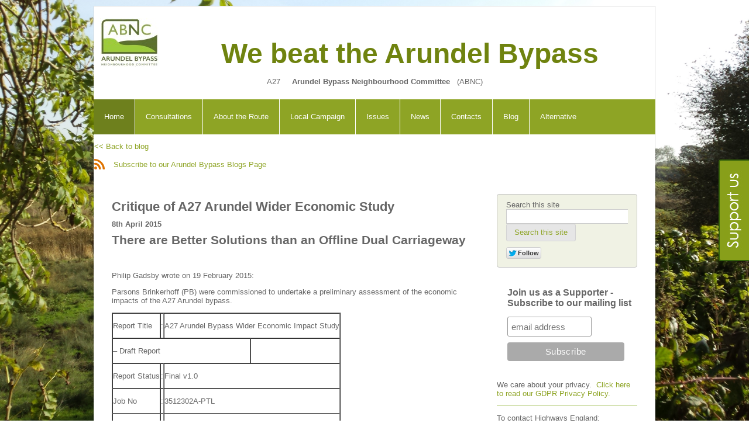

--- FILE ---
content_type: text/html; charset=utf-8
request_url: https://www.arundelbypass.co.uk/critique-of-a27-arundel-wider-economic-study
body_size: 9759
content:
<!doctype html>
<html itemscope itemtype="http://schema.org/Article"  lang="en">
	<head><link href="/_app_/resources/stylesheets/bwcms/common.css" rel="stylesheet" />
		
		<title>Critique of A27 Arundel Wider Economic Study</title>
		
		
		
		<link href="//maxcdn.bootstrapcdn.com/font-awesome/4.1.0/css/font-awesome.min.css" rel="stylesheet">
		
		<link href="/_app_/resources/stylesheets/www.arundelbypass.co.uk/abnc/mainb.css" rel="stylesheet" />
		<link href="/_app_/resources/stylesheets/www.arundelbypass.co.uk/abnc/plugins.css" rel="stylesheet" />
		<link href="/_app_/resources/stylesheets/www.arundelbypass.co.uk/abnc/ecom.css" rel="stylesheet" />

		<link rel="shortcut icon" href="/stylesheets/www.arundelbypass.co.uk/abnc/favicon.ico" type="image/x-icon">
		<link rel="icon" href="/stylesheets/www.arundelbypass.co.uk/abnc/favicon.ico" type="image/x-icon">

		<link rel="alternate" type="application/rss+xml" title="Arundel Bypass Blog Feed" href="/feed" />

    
    
    
    
    

    
    
    
    
    <meta itemprop="name" content="Blog Post" />
    <meta itemprop="description" content="Posts on the Arundel A27, the Sussex A27, and impacts of the various Arundel bypass or other improvement options" />

    <!-- images need to be atleast 600 x 600, recommended 1200 x 1200 -->
    
    <link rel="image_src" href="https://www.arundelbypass.co.uk/_app_/resources/images/www.arundelbypass.co.uk/main/template-images/social-image.jpg" />
    <meta itemprop="image" content="https://www.arundelbypass.co.uk/_app_/resources/images/www.arundelbypass.co.uk/main/template-images/social-image.jpg" />
    

		
		
	
										<!-- Google Tag Manager -->
											<script>
												(function(w,d,s,l,i){
													w[l]=w[l]||[];
													w[l].push({
														'gtm.start': new Date().getTime(),
														event:'gtm.js'
													});
													var f=d.getElementsByTagName(s)[0],j=d.createElement(s),dl=l!='dataLayer'?'&l='+l:'';
													j.async=true;
													j.src='https://www.googletagmanager.com/gtm.js?id='+i+dl;f.parentNode.insertBefore(j,f);
												})(window,document,'script','dataLayer','GTM-TZ6D7ZP');
											</script>
										<!-- End Google Tag Manager -->
									
								<link href="/_sys_/lib/resources/stylesheets/jquery_ui/cms.css" rel="stylesheet" />
								
								
								
								
								
								
								<meta charset="utf-8" />
<meta name="description" content="There are Better Solutions than an Offline Dual Carriageway Philip Gadsby wrote on 19 February 2015: Parsons Brinkerhoff (PB) were commissioned to undertake a preliminary assessmen"/>
<meta name="keywords" content="Sussex A27, A27 Sussex, Arundel Bypass, Environment, A27 improvements, South Downs National Park, A27"/>
<meta name="viewport" content="width=device-width, initial-scale=1, maximum-scale=1">
<meta name="twitter:card" content="summary" />
<meta name="twitter:site" content="@barkweb" />
<meta name="twitter:title" content="Blog Post" />
<meta name="twitter:description" content="Posts on the Arundel A27, the Sussex A27, and impacts of the various Arundel bypass or other improvement options" />
<meta name="twitter:url" content="https://www.arundelbypass.co.uk/critique-of-a27-arundel-wider-economic-study" />
<meta property="og:type" content="article" />
<meta property="og:title" content="Blog Post" />
<meta property="og:url" content="https://www.arundelbypass.co.uk/critique-of-a27-arundel-wider-economic-study" />
<meta property="og:description" content="Posts on the Arundel A27, the Sussex A27, and impacts of the various Arundel bypass or other improvement options" />
<meta property="og:image" content="https://www.arundelbypass.co.uk/_app_/resources/images/www.arundelbypass.co.uk/main/template-images/social-image.jpg" />
<meta name="twitter:image:src" content="https://www.arundelbypass.co.uk/_app_/resources/images/www.arundelbypass.co.uk/main/template-images/social-image.jpg" />
<meta name="twitter:card" content="summary" />
<meta name="twitter:title" content="Critique of A27 Arundel Wider Economic Study" />
<meta name="twitter:description" content="There are Better Solutions than an Offline Dual Carriageway Philip Gadsby wrote on 19 February 2015: Parsons Brinkerhoff (PB) were commissioned to undertake a preliminary assessmen" />
<meta name="twitter:url" content="http://www.arundelbypass.co.uk/critique-of-a27-arundel-wider-economic-study" />
<meta property="og:type" content="article" />
<meta property="og:title" content="Critique of A27 Arundel Wider Economic Study" />
<meta property="og:url" content="http://www.arundelbypass.co.uk/critique-of-a27-arundel-wider-economic-study" />
<meta property="og:description" content="There are Better Solutions than an Offline Dual Carriageway Philip Gadsby wrote on 19 February 2015: Parsons Brinkerhoff (PB) were commissioned to undertake a preliminary assessmen" />
<script type="text/javascript" src="https://fast.fonts.net/jsapi/faf9343f-1f8d-42a0-b575-8c2e92fbe68c.js"></script><script src="/_sys_/lib/resources/scripts/jquery/jquery.js" type="text/javascript" data-reload="false"></script><script src="/_app_/resources/stylesheets/www.arundelbypass.co.uk/abnc/script.js" type="text/javascript"></script><script src="/_sys_/lib/resources/scripts/jquery/jquery.js" data-reload="false"></script><script src="/_sys_/lib/resources/scripts/jquery_ui/jquery_ui.js"></script><script src="/_sys_/lib/resources/scripts/jquery/echo.js"></script><script src="/_sys_/lib/resources/scripts/shims/classlist.js"></script><script src="/_sys_/lib/resources/scripts/shims/autoresize.js"></script><script src="/_sys_/lib/resources/scripts/modernizr/modernizr.js" data-reload="false"></script><script src="/_sys_/lib/resources/scripts/jquery_ui/jquery_ui.js" data-reload="false"></script><script type="text/javascript" src="//s7.addthis.com/js/300/addthis_widget.js#pubid=ra-54ec46b159bdae03" async="async"></script></head>
	<body class="page-layout- logged-out  "><div class="ui-layout-west"></div><div class="ui-layout-center">

		<div class="application">

			<div class="wrapper">
				<div class="header">
					<div class="logo full_width" data-plugin-container="logo"><ul class="connected_sortable bwcms_plugin_list"><li class="Code_Plugin bwcms_plugin " data-join-id="216123" data-plugin-id="52450" data-plugin-class-id="20" data-plugin-name="Mailchimp" data-awaiting-approval="0"><div class="bwcms_plugin_container">

	<script id="mcjs">!function(c,h,i,m,p){m=c.createElement(h),p=c.getElementsByTagName(h)[0],m.async=1,m.src=i,p.parentNode.insertBefore(m,p)}(document,"script","https://chimpstatic.com/mcjs-connected/js/users/272756bcc83a8b912e76f0e2b/89801c77640a7b5ebbf1b75a7.js");</script></div></li><li class="HTML_Plugin bwcms_plugin " data-join-id="149272" data-plugin-id="37111" data-plugin-class-id="109" data-plugin-name="Header Title" data-awaiting-approval="0"><div class="bwcms_plugin_container"><h1 class="title" style="overflow: hidden;">&nbsp;&nbsp;<img alt="Arundel Bypass Neighbourhood Committee" src="/_app_/resources/images/www.arundelbypass.co.uk/main/template-images/ABNC logo for website small.jpg" style="float: left;" title="Arundel Bypass Neighbourhood Committee" /><br />
<span style="font-size: 12.96px; line-height: 15.552px;">&nbsp; &nbsp; &nbsp;</span><span style="font-size:48px;">We beat the Arundel Bypass</span></h1>

<p style="text-align: center;">A27&nbsp; &nbsp; &nbsp;<strong>Arundel Bypass Neighbourhood Committee</strong>&nbsp; &nbsp;(ABNC)</p>
</div></li><li class="Background_Image_Plugin bwcms_plugin " data-join-id="149289" data-plugin-id="37125" data-plugin-class-id="132" data-plugin-name="Background image" data-awaiting-approval="0"><div class="bwcms_plugin_container">

	<script>
		$(function() {
			$('body, html').each(function() {
				$(this).addClass('background-image-plugin mobile-background-image');
				$(this).attr('data-echo-background', '/_app_/resources/images/www.arundelbypass.co.uk/main/template-images/20150616_131701-smaller.jpg');
			});
		});
	</script>

<style>
	body, html {
					background:   no-repeat center center fixed ;
		    -webkit-background-size: cover ;
		    -moz-background-size: cover ;
		    -o-background-size: cover ;
		    background-size: cover ;
			}

	</style>
</div></li></ul></div>
					<div class="clear"></div>
				</div>
				<div id="navigation_toggle">Menu</div>
				<div class="menu">
					<div class="menu_container">
						<div id="title">&lt; Menu</div>
						<div data-plugin-container="menu"><ul class="connected_sortable bwcms_plugin_list"><li class="Menu_Plugin bwcms_plugin " data-join-id="149273" data-plugin-id="37112" data-plugin-class-id="16" data-plugin-name="Menu" data-awaiting-approval="0"><div class="bwcms_plugin_container">
<ul>
	<li class=" menu-home-li"><a href="/" target="_self" class=" menu-home">Home</a></li><li class=" menu-consultations-li"><a href="/consultation-2022" target="_self" class=" menu-consultations">Consultations</a></li><li class=" menu-about_the_route-li"><a href="/about-the-route" target="_self" class=" menu-about_the_route">About the Route</a></li><li class=" menu-local_campaign-li"><a href="/save-binsted" target="_self" class=" menu-local_campaign">Local Campaign</a></li><li class=" menu-issues-li"><a href="/big-debate" target="_self" class=" menu-issues">Issues</a></li><li class=" menu-news-li"><a href="/inthemedia" target="_self" class=" menu-news">News</a></li><li class=" menu-contacts-li"><a href="/contacts" target="_self" class=" menu-contacts">Contacts</a></li><li class=" menu-blog-li"><a href="/blog" target="_self" class=" menu-blog">Blog</a></li><li class=" menu-alternative-li"><a href="/what-next" target="_self" class=" menu-alternative">Alternative</a></li></ul>
</div></li></ul></div>
					</div>
					<div class="clear"></div>
				</div>

				<div class="banner">
					<div class="full_width" data-plugin-container="banner"><ul class="connected_sortable bwcms_plugin_list"><li class="HTML_Plugin bwcms_plugin " data-join-id="151122" data-plugin-id="37765" data-plugin-class-id="109" data-plugin-name="Back to blog" data-awaiting-approval="0"><div class="bwcms_plugin_container"><p><a href="/blog">&lt;&lt; Back to blog</a></p>

<p><a href="/feed" target="_blank"><span class="custom-fa-icon fa fa-rss">&nbsp;</span>Subscribe to our Arundel Bypass Blogs Page</a></p>
</div></li></ul></div>
				</div>

				<div class="main">

					<div class="section">
						<div class="full_width" data-plugin-container="fullwidth"><ul class="connected_sortable bwcms_plugin_list"></ul></div>
					</div>

					<div class="section">
						<div class="columns two_thirds"><div data-plugin-container="twothirdsleft"><ul class="connected_sortable bwcms_plugin_list"><li class="Post_Title_Plugin bwcms_plugin " data-join-id="149275" data-plugin-id="37120" data-plugin-class-id="89" data-plugin-name="Blog Title" data-awaiting-approval="0"><div class="bwcms_plugin_container">













<meta itemprop="name" content="Critique of A27 Arundel Wider Economic Study" />
<meta itemprop="description" content="There are Better Solutions than an Offline Dual Carriageway Philip Gadsby wrote on 19 February 2015: Parsons Brinkerhoff (PB) were commissioned to undertake a preliminary assessmen" />

		

<h2>Critique of A27 Arundel Wider Economic Study</h2><style>
	.edit_post_onpage {
		margin-left: 20px;
	}
</style>
</div></li><li class="Post_Date_Plugin bwcms_plugin " data-join-id="149276" data-plugin-id="37121" data-plugin-class-id="91" data-plugin-name="Post Date" data-awaiting-approval="0"><div class="bwcms_plugin_container"><span class="post_date_date">8th April 2015</span>
<span class="post_date_extra_text"></span></div></li><li class="Post_Text_Plugin bwcms_plugin " data-join-id="149277" data-plugin-id="37122" data-plugin-class-id="90" data-plugin-name="Post Text" data-awaiting-approval="0"><div class="bwcms_plugin_container"><div class="post-text-wrapper">
	<h3>There are Better Solutions than an Offline Dual Carriageway</h3>

<p>&nbsp;</p>

<p>Philip Gadsby wrote on 19 February 2015:</p>

<p>Parsons Brinkerhoff (PB) were commissioned to undertake a preliminary assessment of the economic impacts of the A27 Arundel bypass.&nbsp;</p>

<table border="1" cellpadding="0" cellspacing="0">
	<tbody>
		<tr>
			<td>
			<p>Report Title</p>
			</td>
			<td>
			<p>:</p>
			</td>
			<td colspan="2">
			<p>A27 Arundel Bypass Wider Economic Impact Study</p>
			</td>
		</tr>
		<tr>
			<td colspan="3">
			<p>&ndash; Draft Report</p>
			</td>
			<td>
			<p>&nbsp;</p>
			</td>
		</tr>
		<tr>
			<td>
			<p>Report Status</p>
			</td>
			<td>
			<p>:</p>
			</td>
			<td colspan="2">
			<p>Final v1.0</p>
			</td>
		</tr>
		<tr>
			<td>
			<p>Job No</p>
			</td>
			<td>
			<p>:</p>
			</td>
			<td colspan="2">
			<p>3512302A-PTL</p>
			</td>
		</tr>
		<tr>
			<td>
			<p>Date</p>
			</td>
			<td>
			<p>:</p>
			</td>
			<td colspan="2">
			<p>March 2013</p>
			</td>
		</tr>
		<tr>
			<td>
			<p>Prepared by</p>
			</td>
			<td>
			<p>:</p>
			</td>
			<td colspan="2">
			<p>Eleanor Short / Fintan Geraghty</p>
			</td>
		</tr>
		<tr>
			<td>
			<p>Checked by</p>
			</td>
			<td>
			<p>:</p>
			</td>
			<td colspan="2">
			<p>Fintan Geraghty</p>
			</td>
		</tr>
		<tr>
			<td>
			<p>Approved by</p>
			</td>
			<td>
			<p>:</p>
			</td>
			<td colspan="2">
			<p>Colin McKenna</p>
			</td>
		</tr>
		<tr>
			<td>&nbsp;</td>
			<td>&nbsp;</td>
			<td>&nbsp;</td>
			<td>&nbsp;</td>
		</tr>
	</tbody>
</table>

<p>The final version of this report was issued on 4th&nbsp;March 2013.</p>

<p>PB suggest, on page 9 of the report, that solely building the Arundel Bypass will: -</p>

<p>Add &pound;493m to West Sussex&rsquo;s Gross Value Added (GVA) of &pound;15.257bn[i].</p>

<p>Will create 12,600 new jobs in West Sussex[ii].</p>

<p>Increase Income tax receipts by &pound;82m from these new jobs[iii].</p>

<p>Reduce by &pound;38m the amount of Jobseekers allowance paid[iv].</p>

<p>Result in an increase in disposable income throughout Sussex of &pound;108m[v]</p>

<p>Totalling these figures up gives an annual benefit of &pound;721.4m[vi], the report does say that these figures are not firm.</p>

<p>How was this initial conclusion arrived at?</p>

<p>A series of workshops and an on line survey was conducted in September and October 2012[vii].&nbsp; The survey gained responses from 330[viii]&nbsp;businesses.&nbsp; The report states that local business related organisations were asked to make their over 15,000[ix]&nbsp;members aware of the survey, thus the response rate was just over 2.1%, over 97% of businesses given the opportunity to participate in the on line survey chose not to, consciously or unconsciously.</p>

<p>PB state that of the 330 firms surveyed, 251[x]&nbsp;of them answered a question on the expected changer in turnover that would directly result from an Arundel By-Pass.</p>

<p>42% (106) expected the By-Pass to not affect their turnover, 35% (88)[xi]&nbsp;expected that an increase in turnover of between 0 and 10%, 19% (48)[xii]&nbsp;firms expected turnover to increase by more than 10%, 9[xiii]&nbsp;firms expected the By-Pass to reduce their turnover.&nbsp; The two larger firms that responded to this part of the survey, those with turnovers above &pound;25m that responded to the survey were the most positive about the effect on their business of the Arundel By-Pass.&nbsp; PB then convert these results to an increase in turnover in the 251 firms of &pound;41.02[xiv]m.</p>

<p>The increase in turnover of the 251 firms was then grossed up to &pound;493m, which is meant to represent the effect on the whole country.&nbsp; The 12,600 new jobs directly related to the Arundel By Pass, is related to the increase in GVA calculated, this assumes that all the firms that will benefit from the Arundel By-Pass are working at or near 100% efficiency and will have to take on new employees to satisfy the demand generated by the Arundel By-Pass, this seems unlikely as the UK economy&rsquo;s big problem at the moment is low productivity, implicitly firms should be able to achieve more without taking on staff, so the number of full time jobs and the related reduction in benefits together with the increase in disposable income are particularly optimistic figures.</p>

<p>Validation of the findings</p>

<p>PB referred to the A55 Corridor in North Wales[xv], this is the road between Chester and Holyhead, which is now called the North Wales Expressway, pointing out that many business parks have been developed along the route etc.&nbsp; The North Wales Express Way is a very different type of road to the A27 and the Arundel Bypass.&nbsp; Holyhead is a busy ferry port that handles a lot of freight, commercial and holiday traffic to and from Eire that uses the A55 as a conduit to access the M56 and hence the rest of the UK&rsquo;s motorway network.&nbsp; The A55 is a trunk route that is used as a trunk route, most studies of traffic on the A27 suggest that it is used for short journeys, the A27 does not provide a link between a major industrial area and a port or other large market, the similarity between the A27 and the A55 are that they both go quite close to a coastline.&nbsp; It is thus difficult to give any weight to the validation attempt.</p>

<p>Messages running through the report</p>

<p>Most of the firms surveyed talked about the need for a whole A27 corridor solution, pointing out that an Arundel Bypass was the easiest of the &ldquo;problem areas&rdquo; Chichester, Arundel and Worthing to sort out[xvi].</p>

<p>Many people commented that the reason that they felt that Arundel needed a bypass was the lack of reliability in journey times when you had to use the A27 at Arundel[xvii].</p>

<p>We at Arundel SCATE have never stated that the present A27 at Arundel designed in the 1960s with all the choke points that it has, is a fit for purpose road.&nbsp; The road system around Arundel does need improvement, the case of an offline dual carriageway has yet to be made, and there are better solutions.</p>

<p>There is one rather positive paragraphs in the report:-</p>

<p>4.8.2</p>

<p>The Arundel Bypass has been shown to demonstrate several potential benefits in terms of economic activity, safety, accessibility and integration. There are, however, environmental impact factors that will need to be taken into account. In addition, any future evaluation of the scheme will need to take account of changing traffic patterns, accident statistics and other factors that have changed since the original appraisals were undertaken. The environmental disbenefits of the scheme will now include an impact on the recently created South Downs National Park, so any future proposals will need to look at how any negative impacts associated with this can be minimised or mitigated.</p>

<p>Followed swiftly by one that seems to suggest that the road should be a PFI, now obviously not the case.</p>

<p>4.8.4</p>

<p>Given current pressures on Government funding, the high cost-benefit ratio(s) demonstrated in appraisals undertaken in previous years will not necessarily be sufficient to secure funding for the scheme. Any future appraisal should include consideration of additional and potentially innovative funding sources to reduce the total cost of the scheme to central Government.</p>

<p>Summary</p>

<p>It is frightening to think that this report has been given any validity, it compares the Arundel By-Pass with a major trunk through route and seems to suggest that all the benefits of an improved A27 come from the Arundel By-Pass, unless they are suggesting that improvements to Chichester and Worthing and the rest of the A27 corridor will produce even more benefits, that would seem to be just pure Keynesian economics.</p>

<p>It is also frightening to realise that over 83% of the prospective economic benefit to Sussex is a result of two companies saying that their turnover might go up between 0% and 10%, one of these companies has a turnover of over &pound;500m and the other a turnover between &pound;25m and &pound;500m.&nbsp; 5% of &pound;500m is &pound;25m and 5% of the midpoint between &pound;25m and &pound;500m is &pound;13.125m, &pound;38.125 is 82.68% of the reported &pound;46.11m.</p>

<div>&nbsp;
<hr size="1" />
<div>
<p>[i]&nbsp;Paragraph 8.1.2</p>
</div>

<div>
<p>[ii]&nbsp;Paragraph 8.1.2</p>
</div>

<div>
<p>[iii]&nbsp;Paragraph 8.1.2</p>
</div>

<div>
<p>[iv]&nbsp;Paragraph 8.1.2</p>
</div>

<div>
<p>[v]&nbsp;Paragraph 8.1.2</p>
</div>

<div>
<p>[vi]&nbsp;Paragraph 8.1.3</p>
</div>

<div>
<p>[vii]&nbsp;Paragraph 7.1.1</p>
</div>

<div>
<p>[viii]&nbsp;Paragraph 7.1.1</p>
</div>

<div>
<p>[ix]&nbsp;Table 11 Paragraph 6.4.7</p>
</div>

<div>
<p>[x]&nbsp;Paragraph 7.5.1</p>
</div>

<div>
<p>[xi]&nbsp;Figure 13 Paragraph 7.5.1</p>
</div>

<div>
<p>[xii]&nbsp;Figure 13 Paragraph 7.5.1</p>
</div>

<div>
<p>[xiii]&nbsp;Figure 13 Paragraph 7.5.1</p>
</div>

<div>
<p>[xiv]&nbsp;Paragraph 7.6.3</p>
</div>

<div>
<p>[xv]&nbsp;Paragraph 5.10.2</p>
</div>

<div>
<p>[xvi]&nbsp;Paragraph 7.11.4</p>
</div>

<div>
<p>[xvii]&nbsp;Paragraph 7.12.3</p>
</div>
</div>
	</div>
<style>
	.blog_youtube_wrapper {
		position: relative;
		padding-bottom: 56.25%; /* 16:9 */
		padding-top: 25px;
		height: 0;
	}
	.blog_youtube_wrapper iframe {
		position: absolute;
		top: 0;
		left: 0;
		width: 100%;
		height: 100%;
	}
</style>
</div></li></ul></div></div>
						<div class="columns one_third right">
							<div class="sidebar-social" data-plugin-container="onethirdsleftsocial"><ul class="connected_sortable bwcms_plugin_list"><li class="Search_Box_Plugin bwcms_plugin " data-join-id="249867" data-plugin-id="58356" data-plugin-class-id="88" data-plugin-name="Search" data-awaiting-approval="0"><div class="bwcms_plugin_container"><form name="search_form_6970b1dc733f9" action="/plugins/cms/content/search_box/v1_0_0/Search_Box_Plugin/send_search/58356" method="post">
			<span class="title">Search this site</span>
		<span class="icon"></span>
	<input type="text" id="search_6970b1dc733f9" name="search_for" value="" placeholder="" /><a href="javascript:;" id="search_button_6970b1dc733f9" class="search_button">Search this site</a>
</form>


<script type="text/javascript">
	$(function() {
		$('#search_button_6970b1dc733f9').on('click', function() {
			$('[name=search_form_6970b1dc733f9]').submit();
		});

					$('#search_button_6970b1dc733f9').button();
			})
</script>
</div></li><li class="AddThis_Plugin bwcms_plugin " data-join-id="149288" data-plugin-id="37123" data-plugin-class-id="216" data-plugin-name="Social buttons" data-awaiting-approval="0"><div class="bwcms_plugin_container">  

      <div class="addthis_sharing_toolbox" data-url="https://www.arundelbypass.co.uk/critique-of-a27-arundel-wider-economic-study" ></div>
  

<style>
  /* hide if admin, fix vertical center align */
    .atss { top: 50% !important; transform: translate(0, -50%); /* margin-top: -96px !important; */  }
</style>
</div></li><li class="Code_Plugin bwcms_plugin " data-join-id="176825" data-plugin-id="43302" data-plugin-class-id="20" data-plugin-name="Twitter Follow" data-awaiting-approval="0"><div class="bwcms_plugin_container">

	<iframe src="//platform.twitter.com/widgets/follow_button.1372833608.html#_=1374568277256&align=right&id=twitter-widget-1&lang=en&partner=null&screen_name=ArundelBypass&show_count=false&show_screen_name=false&size=m" class="twitter-follow-button twitter-follow-button" title="Twitter Follow Button" data-twttr-rendered="true" style="float: left; display: inline-block; border-width:0px; border:none; width: 60px; height: 20px; overflow: hidden; "></iframe></div></li><li class="Facebook_Like_Plugin bwcms_plugin " data-join-id="176860" data-plugin-id="41577" data-plugin-class-id="27" data-plugin-name="Facebook Like" data-awaiting-approval="0"><div class="bwcms_plugin_container">
<!-- removed scrolling="no" 2013-08-21 -->
<iframe src="//www.facebook.com/plugins/like.php?href=http%3A%2F%2Fwww.facebook.com%2Farundelbypass%2F
&amp;send=false&amp;layout=button_count&amp;width=450&amp;show_faces=true&amp;action=like&amp;colorscheme=light&amp;font&amp;height=21&amp;" 

style="border-width:0px;border:none; 
overflow:hidden; width:450px; 
height:21px;">

</iframe>
</div></li></ul></div>
							<div class="sidebar-normal" data-plugin-container="onethirdsleft"><ul class="connected_sortable bwcms_plugin_list"><li class="Image_Text_Box_Plugin bwcms_plugin " data-join-id="175849" data-plugin-id="42579" data-plugin-class-id="239" data-plugin-name="Support Us" data-awaiting-approval="0"><div class="bwcms_plugin_container"><div class="Image_Text_Box_wrapper">
	<div class="text_side">
		<div class="inner">
			<div class="text">
				<div>
<div id="mc_embed_signup">
<form action="https://arundelbypass.us13.list-manage.com/subscribe/post?u=272756bcc83a8b912e76f0e2b&amp;id=7ac0f49294" class="validate" id="mc-embedded-subscribe-form" method="post" name="mc-embedded-subscribe-form" novalidate="" style="padding-left: 17.7222px;" target="_blank">
<div id="mc_embed_signup_scroll">
<p><span style="font-size: 16px; font-weight: bold;">Join us as a Supporter - Subscribe to our mailing list</span></p>
<input class="email" id="mce-EMAIL" name="EMAIL" placeholder="email address" required="" type="email" value="" />
<div aria-hidden="true" style="position: absolute; left: -5000px;"><input name="b_272756bcc83a8b912e76f0e2b_7ac0f49294" tabindex="-1" type="text" value="" /></div>

<div class="clear"><input class="button" id="mc-embedded-subscribe" name="subscribe" style="width: 199.986px;" type="submit" value="Subscribe" /></div>
</div>
</form>
</div>

<p>We care about your privacy.&nbsp; <a href="//www.arundelbypass.co.uk/privacy-policy">Click here to read our GDPR Privacy Policy.</a></p>
</div>

<hr />
<p>To contact Highways England:<br />
<a href="mailto:A27ArundelBypass@HighwaysEngland.co.uk?subject=A27%20Arundel%20Improvements&amp;body=%0A%0A" style="font-size: 13px;">A27ArundelBypass@<br />
HighwaysEngland.co.uk</a></p>

<hr />
<p><a href="https://www.arundelbypass.co.uk/consultation" target="_blank">To find out about&nbsp;<br />
Highways England&#39;s<br />
2019-20 consultations,<br />
Click Here</a></p>

<p>&nbsp;</p>

<h2><iframe marginheight="0" marginwidth="0" scrolling="no" src="//www.ipetitions.com/widget/view/718675" style="width: 200px; height:145px; border:1px solid #cdced0; border-bottom:none; background-color:#e9eaeb; margin: 0;"></iframe></h2>

<div>
<div style="clear: both; margin: 0px;">
<div style="text-align: center; font-family: Arial; font-size: 11px; width: 200px; margin-top: -5px; padding: 7px 2px 2px; border-right: 1px solid rgb(54, 73, 80); border-bottom: 1px solid rgb(54, 73, 80); border-left: 1px solid rgb(54, 73, 80); border-image: initial; color: rgb(255, 255, 255); background-color: rgb(54, 73, 80); border-top: none;"><a href="https://www.ipetitions.com/" style="color: rgb(255, 255, 255); text-decoration-line: none;">Petition by iPetitions</a></div>
</div>

<div id="mc_embed_signup">
<form action="//arundelbypass.us13.list-manage.com/subscribe/post?u=272756bcc83a8b912e76f0e2b&amp;id=7ac0f49294" class="validate" id="mc-embedded-subscribe-form" method="post" name="mc-embedded-subscribe-form" novalidate="" style="padding-left: 17.7222px;" target="_blank">
<p><a href="/_app_/resources/documents/www.arundelbypass.co.uk/A5 Leaflet reduced for website.pdf" target="_blank">On this link you can also download the&nbsp;</a><a href="/_app_/resources/documents/www.arundelbypass.co.uk/A5 Leaflet reduced for website.pdf" target="_blank">Save Arundel&#39;s Countryside leaflet</a></p>
</form>
</div>
</div>
<link href="//cdn-images.mailchimp.com/embedcode/slim-10_7.css" rel="stylesheet" type="text/css" />
<style type="text/css">#mc_embed_signup{background:#fff; clear:left; font:14px Helvetica,Arial,sans-serif; }
	/* Add your own MailChimp form style overrides in your site stylesheet or in this style block.
	   We recommend moving this block and the preceding CSS link to the HEAD of your HTML file. */
</style>

							</div>
		</div>
	</div>

	<div class="image_side">

					<div class="second_text"></div>
			</div>
</div>


<script>

	var timer_6970b1dc751c9 = false;

	function switchSlide_6970b1dc751c9() {

		var activeImage = $('.Image_Text_Box_images_6970b1dc751c9 li.active');

		if (activeImage.next('li').length === 0) {
			var nextImage = $('.Image_Text_Box_images_6970b1dc751c9 li:first-child');
		} else {
			var nextImage = activeImage.next('li');
		}


		activeImage.addClass('last-active');

		nextImage.css({opacity: 0.0, 'display': 'block'})
			.show()
			.addClass('active')
			.animate(
				{opacity: 1.0},
				800,
				function() {
					activeImage.removeClass('active last-active');
					activeImage.removeAttr('style');
					setTimer_6970b1dc751c9();
				}
			);

	}

	function setTimer_6970b1dc751c9() {
		timer_6970b1dc751c9 = setTimeout(function() { switchSlide_6970b1dc751c9(); }, 0);
	}

	$(function() {
			});

</script>

<style>
	/* images */
	.Image_Text_Box_images_6970b1dc751c9 {
		position: relative;
		list-style: none;
		overflow: hidden;
		padding-left: 0;
	}

	.Image_Text_Box_images_6970b1dc751c9 li {
		float: left;
		display: none;
		margin: 0 -100% 0 0;
		font-size: 0;
		z-index: 8;
	}

	.Image_Text_Box_images_6970b1dc751c9 li a {
		display: inline-block;
	}

	.Image_Text_Box_images_6970b1dc751c9 li.active {
		z-index: 10;
		display: block;
	}

	.Image_Text_Box_images_6970b1dc751c9 li.active.last-active {
		z-index: 9;
		display: block;
	}

	.Image_Text_Box_images_6970b1dc751c9 li,
	.Image_Text_Box_images_6970b1dc751c9 li a,
	.Image_Text_Box_images_6970b1dc751c9 li a img {
		width: 100%;
	}

</style>
</div></li></ul></div>
						</div>
						<div class="clear"></div>
					</div>

					<div class="support-us">
						<div class="support-us-title" data-plugin-container="support-us-title"><ul class="connected_sortable bwcms_plugin_list"><li class="HTML_Plugin bwcms_plugin " data-join-id="149286" data-plugin-id="37126" data-plugin-class-id="109" data-plugin-name="Support us title" data-awaiting-approval="0"><div class="bwcms_plugin_container"><h2>&nbsp;</h2>

<div style="display:block; clear:both; text-align: left; margin: 0;"><iframe marginheight="0" marginwidth="0" scrolling="no" src="https://www.ipetitions.com/widget/view/718675" style="width: 200px; height:145px; border:1px solid #cdced0; border-bottom:none; background-color:#e9eaeb; margin: 0;"></iframe>

<div style="text-align:center; font-family:Arial;font-size:11px; width: 200px; margin-top: -5px; padding: 7px 2px 2px; border:1px solid #364950; color: #fff; background-color:#364950; border-top:none;"><a href="https://www.ipetitions.com/" style="color: #fff; text-decoration:none;">Petition by iPetitions</a></div>
</div>

<p>&nbsp;</p>
</div></li></ul></div>
						<div class="support-us-text" data-plugin-container="support-us"><ul class="connected_sortable bwcms_plugin_list"><li class="HTML_Plugin bwcms_plugin " data-join-id="149287" data-plugin-id="37124" data-plugin-class-id="109" data-plugin-name="Support us text" data-awaiting-approval="0"><div class="bwcms_plugin_container"><p>If you would like support us, then <a href="mailto:info@arundelbypass.co.uk?body=Full%20Name%3A%0AAddress%3A%0APhone%3A%0A%0AMessage%3A%0A%0AHow%20did%20you%20hear%20about%20ABNC%3A%20%20Google%20search%3F%20%20Facebook%3F%20%20Other%3F">send us an email</a> with your contact details.</p>

<p>We will keep you in touch with Arundel A27 affairs by e-newsletter.</p>
</div></li></ul></div>
					</div>
					<div class="social-icons" data-plugin-container="social-icons"><ul class="connected_sortable bwcms_plugin_list"></ul></div>

				</div>

				<div class="footer_border">
					<div class="footer">
						<div class="section">
							<div class="columns two_thirds"><div data-plugin-container="footer_col_1"><ul class="connected_sortable bwcms_plugin_list"></ul></div></div>
							<div class="columns one_thirds right text_right" data-plugin-container="footer_col_2"><ul class="connected_sortable bwcms_plugin_list"><li class="HTML_Plugin bwcms_plugin " data-join-id="149271" data-plugin-id="37116" data-plugin-class-id="109" data-plugin-name="Footer 2" data-awaiting-approval="0"><div class="bwcms_plugin_container"><p><br />
All contents copyright ABNC<br />
<a href="/terms-and-conditions">Terms and Conditions </a>| <a href="/privacy-policy">Privacy Policy</a></p>

<p>website by <a href="http://www.barkweb.co.uk" target="_blank">BarkWeb</a></p>

<p><a href="https://www.facebook.com/arundelbypass?fref=ts" target="_blank"><span class="fa fa-facebook">&nbsp;</span> </a> <a href="https://twitter.com/ArundelBypass" target="_blank"> <span class="fa fa-twitter">&nbsp;</span> </a></p>
</div></li></ul></div>
							<div class="clear"></div>
						</div>
					</div>
				</div>

			</div>

		</div>
	</div><script>setTimeout(function(){echo.init({offset: 500, throttle: 250, unload: false});},100);</script>
										<!-- Google Tag Manager (noscript) -->
										<noscript>
											<iframe src="https://www.googletagmanager.com/ns.html?id=GTM-TZ6D7ZP"
											height="0" width="0" style="display:none;visibility:hidden"></iframe></noscript>
										<!-- End Google Tag Manager (noscript) -->
									</body>
</html>


--- FILE ---
content_type: text/css; charset=utf-8
request_url: https://www.arundelbypass.co.uk/_app_/resources/stylesheets/www.arundelbypass.co.uk/abnc/mainb.css
body_size: 3564
content:
/* Layout styles */

html,
body {
	font: 0.9em 'Trebuchet MS', Arial, Helvetica, sans-serif;
	color: #666;
    padding: 0;
    margin: 0;
}

.application {
	background: url(background-image.jpg) no-repeat fixed;
	-webkit-background-size: cover;           /* Safari 3.0 */
	 -moz-background-size: cover;           /* Gecko 1.9.2 (Firefox 3.6) */
		 -o-background-size: cover;           /* Opera 9.5 */
				background-size: cover;           /* Gecko 2.0 (Firefox 4.0) and other CSS3-compliant browsers */
}
/* .application { font-size: 16px; sets web page to 1.0em; } */

.application { font-family: 'Century Gothic W01', Arial, Helvetica, sans-serif; padding: 10px 0; position: relative; right: 0; transition: right 0.3s; }
.application h1 { font-size: 2.2em; margin: 10px 0; }
.application h2 { font-size: 1.7em; margin: 9px 0; }
.application h3 { font-size: 1.6em; margin: 8px 0; }
.application h4 { font-size: 1.4em; margin: 7px 0; }
.application h5 { font-size: 1.2em; margin: 6px 0; }
hr { height: 1px; border: none; background: #bbd083; }

.application a img { border: 0; }
.application a { text-decoration: none; color: #8ea425; }
.application a:hover { text-decoration: underline; }

.application input[type=text],
.application textarea { font-family: 'Trebuchet MS', Arial, Helvetica, sans-serif; padding: 4px 6px; border: 1px solid #ccc; min-width: 250px; }
.application textarea { min-height: 100px; }
li.Contact_Plugin td { vertical-align: top; }

.application li.Contact_Plugin table,
.application li.Contact_Plugin tbody,
.application li.Contact_Plugin tr,
.application li.Contact_Plugin td {
  display: block;
  width: 100%;
}

.application li.Contact_Plugin table {max-width: 500px;}

.application li.Contact_Plugin input,
.application li.Contact_Plugin textarea,
.application li.Contact_Plugin select {width: 100%; box-sizing: border-box;}

.application li.Contact_Plugin .contact_row.checkbox .label.checkbox {
  width: calc(100% - 50px);
  display: inline-block;
}
.application li.Contact_Plugin .contact_row.checkbox .field.checkbox {
  width: auto;
  display: inline-block;
  float: left;
}

.application li.Contact_Plugin .contact_row.checkbox {margin-bottom: 30px;}

.application li.Contact_Plugin .contact_row.checkbox .field.checkbox input,
.application li.Contact_Plugin input[type=submit] {
  width: auto;
}



li.bwcms_plugin ul { list-style: disc; padding-left: 20px; }
li.bwcms_plugin li { line-height: 1.8em; }
li.HTML_Plugin .main img { border: 1px solid #ccc; }

.clear { clear: both; }
.wrapper { width: 960px; background: #fff; margin: auto; }

.header { position: relative; min-height: 40px; padding: 10px; border: 1px solid #d9d9d9; border-style: solid solid none solid; color: #666666; }
.main { padding: 25px 30px; border: 1px solid #d9d9d9; border-style: none solid; }
.banner { border: 1px solid #d9d9d9; border-style: none solid; overflow: hidden; background: #fff; }

.custom-fa-icon { width: 28px; font-size: 1.8em; vertical-align: middle; margin-right: 5px; }
.custom-fa-icon.fa-rss { color: #df7300; }
.custom-fa-icon.fa-envelope-o { color: #92a72d; }
.custom-fa-icon.fa-users { color: #255ba4; }

.logo { text-align: center; }
.application .header .title { font-size: 2.2em; font-weight: bold; color: #6f830f; margin: 10px 0;  }
.banner_container { margin-top: 20px; background-size: cover; width: 100%; height: 100%; position: relative; }
.support-us { position: fixed; top: 50%; right: 0; width: 52px; height: 170px; background: #889f1a url(support-us-text.jpg) no-repeat 7px center; color: #fff; border: 2px solid #36620a; border-radius: 4px; border-style: solid none solid solid; margin-right: -2px; transform: translate(0, -50%); cursor: pointer; transition: width 0.3s, height 0.3s; z-index: 999999; }
.support-us-title { display: none; }
.support-us-text { width: 180px; height: 280px; margin: 10px 20px 10px 52px; }
.support-us-show { width: 252px; }
.support-us a { color: blue; }
/*.ui-layout-container .atss { display: none !important; }*/
.atss { top: 50% !important; transform: translate(0, -50%); /* margin-top: -96px !important; */  }
.slideInLeft { -webkit-animation: 0 !important; /* Chrome, Safari, Opera */ animation: myfirst 0 !important; }

.section {}
.full_width {}

.columns { float: left; display: inline; }
.columns.right { float: right; }
.text_right { text-align: right; }
.text_center { text-align: center; }

.columns.two_thirds { width: 630px; min-height: 40px; }
.columns.one_third { width: 240px; min-height: 40px; }
.columns.one_thirds { width: 240px; min-height: 40px;  }

.columns.one_half { width: 50%; /* width: 480px; */ }
.columns.one_quarter, .columns.one_quarters { width: 25%; /* width: 480px; */ }
.columns.three_quarter { width: 75%; /* width: 720px; */ }

.footer_border { border: 1px solid #d9d9d9; border-style: none solid solid; }
.footer { padding: 10px 20px; margin: 0 10px; border-top: 1px solid #bbd083; }
.footer .fa { font-size: 2.6em; }
.footer .fa.fa-facebook { color: #094077; }
.footer .fa.fa-twitter { color: #1c98c6; }

.sidebar-social { background: #f0f2e4; border: 1px solid #c3c3c3; border-radius: 4px; padding: 10px 15px; margin-bottom: 10px }
.sidebar-social ul { overflow: hidden; }
.sidebar-social li.AddThis_Plugin { padding-bottom: 10px; }
.sidebar-social li.Code_Plugin { float: left; display: inline-block; margin-right: 20px; }
.one_third .sidebar-social li.Facebook_Like_Plugin { float: left; display: inline-block; padding-left: 0; margin-bottom: 0; width: 110px; }
.columns.one_third .sidebar-social .bwcms_plugin { margin-bottom: 0; }

/* Plugin Styles */

li.HTML_Plugin .bwcms_plugin_container,
li.Twitter_Plugin .bwcms_plugin_container,
li.Menu_Plugin .bwcms_plugin_container {
	padding: 0;
}
li.Twitter_Plugin .bwcms_plugin_container{
	padding: 10px 15px; border: 1px solid #c3c3c3; border-radius: 4px;background:#f0f2e4;
}

.content_box { background: #f8fbe7; border: 1px solid #dcdfcb; border-radius: 4px; padding: 10px 15px; }

/* Gallery */

.image_carousel_wrapper {width: 100% !important;}
.fancybox-title.fancybox-title-float-wrap {width: 100% !important;}
.fancybox-title-float-wrap .child {background-color: #8ea425 !important;color: #fff !important;border-radius: 0 !important;width: 100%;display: block;padding: 10px 0px !important;margin: 0 !important;text-shadow: none !important;font-size: 14px;font-weight: 100 !important;}
.fancybox-title-float-wrap {left: 0; margin-bottom: -44px !important;}
.fancybox-inner {width: 100% !important;}
.fancybox-skin {padding: 0 !important;}

/* Menu */
.menu { position: relative; background: #8ea425; }
#title { display: none; font-weight: bold; color: #fff; font-size: 1.1em; padding: 4px 10px; cursor: pointer; }
#navigation_toggle { display: none; background: #8ea425; padding: 3px 10px; line-height: 28px; text-decoration: none; color: #fff;cursor: pointer; }
.menu li.Menu_Plugin > div > ul { height: 60px; }

li.Menu_Plugin ul li a {
	display: block;
	vertical-align: middle;
	padding: 5px 18px;
	text-decoration: none;
	line-height: 50px;
	color: #fff;
}

.menu li.Menu_Plugin > div > ul > li > a { border-right: 1px solid #fff; }
.menu li.Menu_Plugin > div > ul > li:last-child > a { border-right: none; }

/* second menu on normal size only */
@media only screen and (min-width: 719px) {
	.menu li.Menu_Plugin > div > ul > li:first-child a { padding: 14px 18px; z-index: 9999; background: #6e801d; line-height: 32px; }
	/*.menu li.Menu_Plugin > div > ul > li:first-child a:before { font-family: 'FontAwesome'; content: "\f015"; color: #fff; font-size: 2.2em; position: absolute; left: 16px; top: 16px; z-index: 0; font-weight: normal; }*/

	.menu li.Menu_Plugin ul li > ul:before { content: ''; position: absolute; left: -5000px; height: 0; }
	.menu li.Menu_Plugin ul li:hover > ul:before { content: ''; position: absolute; left: 0; right: 0; height: 60px; width: 960px; background: #6e801d; z-index: 1; }
	.menu li.Menu_Plugin ul li ul { position: absolute; float: none; left: 0; margin: 0 auto; z-index: 9999; /* margin-top: 1px; */ }
	.menu li.Menu_Plugin ul li ul li { background: #6e801d; position: relative !important; z-index: 10000; }
}


li.Menu_Plugin > div > ul { height: 42px; }
li.Menu_Plugin ul > li { margin-left: 0; /* -1 (border width px) */ }
li.Menu_Plugin ul li.menu_plugin_current_page_list {}
li.Menu_Plugin ul li a.menu_plugin_current_page { text-decoration: underline; }
li.Menu_Plugin ul li { background: #8ea425; -o-transition: background 0.2s ease-in; -ms-transition: background 0.2s ease-in; -moz-transition: background 0.2s ease-in; -webkit-transition: background 0.2s ease-in; transition: background 0.2s ease-in; }
li.Menu_Plugin ul li:hover { background: #6e801d;}

li.Menu_Plugin ul li ul li { background: #8ea425; }
li.Menu_Plugin ul li ul li ul li { background: #8ea425; }

li.Menu_Plugin ul li div.display_text { background: #8ea425; }
/* the rest of the styling is in the plugin css */

.one_third li.follow-button {padding: 10px 10px 0px 0px}
.one_third li.Facebook_Like_Plugin {padding-left: 85px; overflow: hidden;}
.one_third li.Blog_List_Plugin { position: relative; background: #f0f2e4; border: 1px solid #c3c3c3; border-radius: 4px; padding: 10px 15px;border-bottom: none; margin-bottom: -10px !important; }
.one_third li.HTML_Plugin { background: #f0f2e4; border: 1px solid #c3c3c3; border-radius: 4px; padding: 10px 15px;}
.columns.one_third .bwcms_plugin { margin-bottom: 20px; }
/* .one_third li.Blog_List_Plugin .title:before { position: absolute; right: 15px; font-family: 'FontAwesome'; color: #df7300; font-size: 1.4em; content: "\f09e"; } */
.one_third li.Blog_List_Plugin .show_rss_link { color: #df7300; }
.one_third li.Blog_List_Plugin .show_rss_link:hover { text-decoration: none; }

.one_third li.Blog_List_Plugin .title { font-size: 1.6em; }
.one_third li.Blog_List_Plugin h4 { font-size: 1.0em; }
.one_third li.Blog_List_Plugin h4 a { color: #666; }

.two_thirds li.Blog_List_Plugin .blog_list_extra_text { font-weight: bold; margin-bottom: 7px; }
.two_thirds li.Blog_List_Plugin .blog_list_post  { padding-bottom: 30px; margin-bottom: 30px; border-bottom: 1px solid #bbd083; }
/*.two_thirds li.Blog_List_Plugin .blog_list_post:last-child  { border-bottom: none; }*/
.two_thirds li.Blog_List_Plugin .blog_list_pagination { padding-top: 0; }
.two_thirds li.Blog_List_Plugin .blog_list_pagination ul li { font-size: 1.5em; }
.two_thirds li.Blog_List_Plugin .blog_list_pagination ul li a { font-size: 1.3em; }

li.Post_Date_Plugin { font-weight: bold; }

li.Content_Slider_Plugin .content_slider_wrapper { margin: 0; }
.one_third li.Twitter_Plugin {word-break: break-all; overflow: hidden;}
li.Twitter_Plugin .show_link_wrapper {position: absolute; right: 10px !important; top: 10px !important; }
li.Twitter_Plugin .title { font-size: 1.6em; display: block; margin-bottom: 4px; }
li.Twitter_Plugin .tweets ul li { line-height: 1.2em; padding-left: 58px; }
li.Twitter_Plugin a.avatar { margin-left: -58px; }

/* responsive layouts */

/* Below 960px */
@media only screen and (max-width: 1080px) {
	.support-us { position: relative; background-image: none; width: auto; height: auto; margin: 20px 0; transform: none; border-style: solid; }
	.support-us-title { display: block; margin: 20px; }
	.support-us-text { height: auto; width: auto; margin: 20px; }
}

@media only screen and (max-width: 976px) {
	.wrapper { width: 100%;}
	img { max-width: 100%; height: auto; }
	input[type="text"] { max-width: 90%; }

	li.Menu_Plugin ul li a { padding: 5px 10px; }
}

@media only screen and (min-width: 740px) and (max-width: 976px) {

	.columns.two_thirds { width: 100%; margin-left: -270px; }
	.columns.two_thirds > div { margin-left: 270px; }
	.columns.one_thirds { width: 33.3%; }
	.columns.one_quarters { width: 50%; }

}


/* Below 720px */
@media only screen and (max-width: 739px) {
	.columns.two_thirds,
	.columns.one_half,
	.columns.one_third,
	.columns.one_thirds,
	.columns.one_quarter,
	.columns.one_quarters
		{ float: none; display: block; width: auto;}


}

@media only screen and (min-width: 480px) and (max-width: 739px) {

}


/* Below 480px */
@media only screen and (max-width: 739px) {
	/* .menu_container { display: none; } */

	.menu li.Menu_Plugin > div > ul > li > a { border-right: none; }
	.menu li.Menu_Plugin ul li { float: none; display: block; background: none; }
	.menu li.Menu_Plugin ul li a { line-height: 26px; padding: 2px 10px; }
	.menu li.Menu_Plugin ul li ul { display: block; position: relative; bottom: 0; padding-left: 10px; }
	.menu li.Menu_Plugin ul li ul li { background: none; width: auto; }
	.menu li.Menu_Plugin ul li ul li ul { left: auto; }
	#navigation_toggle, #title { display: block; }

	.menu { background: #333; }

	.menu-space {right: 214px; }

	.menu { position: fixed; padding: 4px 10px; top: 0; right: -224px; z-index: 1001; overflow: auto; height: 100%;width: 204px; transition: right 0.3s; }

	.menu.menu-responsive-show {right: 0; }

	/* Media query CSS */
	.ui-layout-center { overflow: hidden; }
}

@media only screen and (min-width: 240px) and (max-width: 479px) {

}


/* Below 240px */
@media only screen and (max-width: 239px) {

}

.FAQ_Plugin ul {
	list-style: none !important;
	padding-left: 0 !important;
}

.FAQ_Plugin li.question_title {
	color: #000000;
	background-color: #e8e8e8;
	border-color: #e8e8e8;
	border-top-left-radius: 0px;
	border-top-right-radius: 0px;
	margin-bottom: 1rem;
}

.FAQ_Plugin a.question_title {
	font-size: 1.5rem !important;
	color: #000000 !important;
	padding: 0.8rem;
	display: block;
	padding-left: 2rem;
	position: relative;
}

.FAQ_Plugin a.question_title::before {
	content: "+";
	position: absolute;
	left: calc(1.2rem / 2);
	top: 50%;
	transform: translateY(-50%);
	font-weight: bold;
}

.FAQ_Plugin a.question_title.active::before {
	content: "-";
	position: absolute;
	left: calc(1.2rem / 2);
	top: 50%;
	transform: translateY(-50%);
	font-weight: bold;
}

.FAQ_Plugin .answer {
	background-color: #ffffff !important;
	color: #000000 !important;
	border-top-color: #e8e8e8 !important;
	font-size: 16px !important;
	overflow: hidden;
	border: 2px solid #e8e8e8 !important;
	padding: 0.8rem;
}

.FAQ_Plugin .answer ul {
	list-style: disc !important;
	padding-left: 20px !important;
}

iframe body {
	background: none !important;
}


--- FILE ---
content_type: text/css; charset=utf-8
request_url: https://www.arundelbypass.co.uk/_app_/resources/stylesheets/www.arundelbypass.co.uk/abnc/plugins.css
body_size: 2369
content:
/*
start of Menu_Plugin default style
*/

li.Menu_Plugin { position: relative; }
/* li.Menu_Plugin > div > ul { height: 42px; } */

li.Menu_Plugin ul {
    list-style: none;
    margin: 0;
    padding: 0;
    height: 100%;
}

li.Menu_Plugin ul li {
    float: left;
    /* position: relative; */
    z-index: 9000;
}

li.Menu_Plugin ul li:hover > ul { display: block; }

li.Menu_Plugin ul li ul {
    display: none;
    position: absolute;
    bottom: -60px; /* -(item height px + (border width px * 2)) */
}

li.Menu_Plugin ul li ul li {
    /* width: 170px; */
    border-bottom: none;
}

li.Menu_Plugin ul li ul li ul {
    top: 0; /* -1px (border width px) */
    left: 100%;
}


li.Menu_Plugin ul li.display_text { position: static; }
li.Menu_Plugin ul li div.display_text { display: none; }
li.Menu_Plugin ul li:hover div.display_text { display: block; }

li.Menu_Plugin ul li div.display_text {
    position: absolute;
    /* height: 270px; */
    width: 960px;
    left: 0;
    margin: 0 auto;
    z-index: 90000;
}

/*
end of Menu_Plugin default style
*/


/*
start of Image_Carousel_Plugin default style
*/


li.Image_Carousel_Plugin .ic_thumb_container.bottom { padding-top: 10px; }
li.Image_Carousel_Plugin .ic_thumb_container.side { padding-left: 0; }

li.Image_Carousel_Plugin .ic_thumb_container ul li { margin: 0 5px 5px 0; padding: 1px; background: none; }
li.Image_Carousel_Plugin .ic_thumb_container.bottom ul li { margin: 0 5px 5px 0; }
li.Image_Carousel_Plugin .ic_thumb_container.side ul li { margin: 0 0 5px 5px; }
li.Image_Carousel_Plugin .ic_thumb_container ul li.active { background: #333; }

li.Image_Carousel_Plugin a.ic_nav_button {
    display: block;
    position: absolute;
    width: 50px;
    height: 80px;
    top: 50%;
    margin-top: -25px;
    z-index: 999;
}

li.Image_Carousel_Plugin .ic_title_container {
    padding: 5px;
    z-index: 1000;
    color: #fff;
    background: url(transparent_block_black.png);
    width: 100%;
}

li.Image_Carousel_Plugin a.ic_nav_button.left { left: 0; }
li.Image_Carousel_Plugin a.ic_nav_button.right { right: 0; }

li.Image_Carousel_Plugin a.ic_nav_button:hover {
    background: #111;
    opacity: 0.8;
    filter:alpha(opacity=80);
}


li.Image_Carousel_Plugin a.ic_nav_button span {
    display: block;
    width: 35px;
    height: 46px;
}

li.Image_Carousel_Plugin a.ic_nav_button.left span { margin: 15px 0 0 5px; }
li.Image_Carousel_Plugin a.ic_nav_button.left:hover span { background: url(image_carousel_nav_arrows.png) no-repeat 0 0; }

li.Image_Carousel_Plugin a.ic_nav_button.right span { margin: 15px 0 0 10px; }
li.Image_Carousel_Plugin a.ic_nav_button.right:hover span { background: url(image_carousel_nav_arrows.png) no-repeat -35px 0; }

/*
end of Image_Carousel_Plugin default style
*/


/*
start of Image_Carousel_Plugin V3 default style
*/


li.Image_Carousel_Plugin .image_carousel_thumbnails.bottom { padding-top: 10px; }
li.Image_Carousel_Plugin .image_carousel_thumbnails.side { padding-left: 0; }

li.Image_Carousel_Plugin .image_carousel_thumbnails ul li { margin: 0 5px 5px 0; padding: 1px; background: none; }
li.Image_Carousel_Plugin .image_carousel_thumbnails.bottom ul li { margin: 0 5px 5px 0; }
li.Image_Carousel_Plugin .image_carousel_thumbnails.side ul li { margin: 0 0 5px 5px; }
li.Image_Carousel_Plugin .image_carousel_thumbnails ul li.active { background: #333; }

li.Image_Carousel_Plugin a.image_carousel_nav_button {
    display: block;
    position: absolute;
    width: 50px;
    height: 80px;
    top: 50%;
    margin-top: -25px;
    z-index: 999;
}

li.Image_Carousel_Plugin .image_carousel_title {
    padding: 5px;
    z-index: 1000;
    color: #fff;
    background: url(transparent_block_black.png);
    width: 100%;
}

li.Image_Carousel_Plugin a.image_carousel_nav_button.left { left: 0; }
li.Image_Carousel_Plugin a.image_carousel_nav_button.right { right: 0; }

li.Image_Carousel_Plugin a.image_carousel_nav_button:hover {
    background: #111;
    opacity: 0.8;
    filter:alpha(opacity=80);
}


li.Image_Carousel_Plugin a.image_carousel_nav_button span {
    display: block;
    width: 35px;
    height: 46px;
}

li.Image_Carousel_Plugin a.image_carousel_nav_button.left span { margin: 15px 0 0 5px; }
li.Image_Carousel_Plugin a.image_carousel_nav_button.left:hover span { background: url(image_carousel_nav_arrows.png) no-repeat 0 0; }

li.Image_Carousel_Plugin a.image_carousel_nav_button.right span { margin: 15px 0 0 10px; }
li.Image_Carousel_Plugin a.image_carousel_nav_button.right:hover span { background: url(image_carousel_nav_arrows.png) no-repeat -35px 0; }

/*
end of Image_Carousel_Plugin V3 default style
*/



/*
start of Breadcrumb_Plugin default style
*/

li.Breadcrumb_Plugin ol {
    clear: both;
    list-style: none;
    padding: 0;
}

li.Breadcrumb_Plugin ol li {
    display: inline-block;
    padding: 4px;
}

li.Breadcrumb_Plugin ol li.breadcrumb_link {}
li.Breadcrumb_Plugin ol li.breadcrumb_link.label { padding-left: 0; }
li.Breadcrumb_Plugin ol li.breadcrumb_link.home {}
li.Breadcrumb_Plugin ol li.breadcrumb_link.current_page {}
li.Breadcrumb_Plugin ol li.breadcrumb_separator {}
li.Breadcrumb_Plugin ol li.breadcrumb_separator.current_page {}

/*
end of Breadcrumb_Plugin default style
*/


/*
Search Plugins Style
*/

li.Search_Results_Plugin { padding: 10px 0; }
li.Search_Results_Plugin .search_results_caption { font-weight: bold; font-size: 1.2em; }

li.Search_Results_Plugin .search_results { padding: 20px 0; }

li.Search_Results_Plugin .search_results ul {
    list-style: none;
    padding: 0;
}

li.Search_Results_Plugin .search_results ul li { clear:both; padding-bottom: 20px; }
li.Search_Results_Plugin .search_results h3 { margin: 0 0 2px; }
li.Search_Results_Plugin .search_results ul li div > span { display: block; }
li.Search_Results_Plugin .search_results span.url a { color: green; }
li.Search_Results_Plugin .search_results span.display_text { padding: 2px 0; color: #333; }
li.Search_Results_Plugin span.search_term { font-weight: bold; font-size: 1.1em; }

li.Search_Results_Plugin div.no_search_results {
    padding: 10px 0;
    font-size: 1.4em;

}

li.Search_Results_Plugin .search_results img.product_image { float: left; display: inline; max-width: 100px; max-height: 100px; margin-bottom: 10px; }
li.Search_Results_Plugin .search_results .product_display_text { position: relative; margin-left: 110px; }
li.Search_Results_Plugin .search_results .product_price { position: absolute; right: 0; top: 0; font-size: 1.2em; font-weight: bold; }

li.Search_Results_Plugin .search_pages ul { padding: 0; list-style: none; }
li.Search_Results_Plugin .search_pages ul li { display: inline-block; margin: 0 5px 5px 0; }
li.Search_Results_Plugin .search_pages ul li div a { display: block; padding: 2px 5px; border: 1px solid #ccc; }


/*
Search Plugins Style
*/


/*
Blog_List_Plugin start
*/

li.Blog_List_Plugin .blog_list_pagination { padding-top: 20px; }
li.Blog_List_Plugin .blog_list_pagination ul { padding: 0; list-style: none; }
li.Blog_List_Plugin .blog_list_pagination ul li { display: inline-block; margin: 0 0px 5px 0; }
li.Blog_List_Plugin .blog_list_pagination ul li a { display: block; padding: 2px 5px; border: 1px solid #ccc; }

li.Blog_List_Plugin img.post_thumbnail { display: inline; padding: 5px; background: #f3f3f3; border: 1px solid #ddd; }
li.Blog_List_Plugin img.post_thumbnail.align_left { float: left; margin-right: 10px; }
li.Blog_List_Plugin img.post_thumbnail.align_right { float: right; margin-left: 10px; }
li.Blog_List_Plugin .post_end { clear: both; }

/*
Blog_List_Plugin end
*/


/*
Post_Comments_Plugin and Blog_Comments_Plugin start
*/

li.Blog_Comments_Plugin,
li.Post_Comments_Plugin {
    position: relative;
    margin-top: 20px;
}

li.Blog_Comments_Plugin span.title,
li.Post_Comments_Plugin span.title {
    font-size: 1.2em;
    font-weight: bold;
}

li.Blog_Comments_Plugin .post_comment,
li.Post_Comments_Plugin .post_comment {
    margin-top: 20px;
    padding-top: 20px;
    border-top: 1px solid #999;
}

li.Blog_Comments_Plugin table.comment_form,
li.Post_Comments_Plugin table.comment_form {
    width: 100%;
}

li.Blog_Comments_Plugin table.comment_form td.right_column,
li.Post_Comments_Plugin table.comment_form td.right_column {
    text-align: right;
}

li.Blog_Comments_Plugin table.comment_form textarea,
li.Post_Comments_Plugin table.comment_form textarea {
    width: 100%;
    height: 60px;
    font-family: 'Trebuchet MS', Arial, Helvetica, sans-serif;
}

li.Blog_Comments_Plugin table.comment_form input[type=text],
li.Post_Comments_Plugin table.comment_form input[type=text] {
    width: 250px;
}

li.Blog_Comments_Plugin label,
li.Post_Comments_Plugin label {
    display: inline-block;
    width: 60px;
}

li.Blog_Comments_Plugin label.follow_up_notify,
li.Post_Comments_Plugin label.follow_up_notify {
    width: auto;
    text-align: left;
}

li.Blog_Comments_Plugin .comments_list ul,
li.Post_Comments_Plugin .comments_list ul {
    list-style: none;
    padding: 0;
}

li.Blog_Comments_Plugin .comments_list ul li,
li.Post_Comments_Plugin .comments_list ul li {
    margin: 10px 0;
    padding: 0 0 10px;
    border-bottom: 1px solid #ccc;
}


li.Blog_Comments_Plugin .comments_list ul li ul,
li.Post_Comments_Plugin .comments_list ul li ul {
    padding-left: 40px;
}

li.Blog_Comments_Plugin .comments_list div.reply_form,
li.Post_Comments_Plugin .comments_list div.reply_form {
    /* padding-left: 40px; */
}

li.Blog_Comments_Plugin .comments_list ul li:last-child,
li.Post_Comments_Plugin .comments_list ul li:last-child {
    border-bottom: none;
}

li.Blog_Comments_Plugin a.cancel_reply,
li.Post_Comments_Plugin a.cancel_reply {
    position: absolute;
    right: 0;
}

li.Blog_Comments_Plugin span.name,
li.Post_Comments_Plugin span.name {
    font-size: 1.0em;
    font-weight: bold;
    color: #666;
}

li.Blog_Comments_Plugin span.name {
    font-weight: normal;
}

li.Blog_Comments_Plugin span.date,
li.Post_Comments_Plugin span.date {
    display: block;
    font-size: 0.8em;
    color: #888;
}

li.Blog_Comments_Plugin div.comments,
li.Post_Comments_Plugin div.comments {
    padding: 10px 0;
    min-height: 35px;
}

li.Blog_Comments_Plugin a.reply_to_comment,
li.Post_Comments_Plugin a.reply_to_comment {
    display: block;
    margin-top: 10px;
}

li.Blog_Comments_Plugin span.needs_approving,
li.Post_Comments_Plugin span.needs_approving {
    display: inline-block;
    font-weight: bold;
    padding-top: 5px;
}

/*
Post_Comments_Plugin and Blog_Comments_Plugin end
*/


/*
Blog_Tags_List_Plugin start
*/

li.Blog_Tags_List_Plugin { margin: 15px 0;}
li.Blog_Tags_List_Plugin .tag_title { font-weight: bold; }
li.Blog_Tags_List_Plugin ul { padding: 0; margin: 0; list-style: none; }
li.Blog_Tags_List_Plugin ul li { display: inline-block; margin: 0; font-size: 0.9em; }
li.Blog_Tags_List_Plugin ul li a { color: #000; text-decoration: none; }
li.Blog_Tags_List_Plugin ul li a:hover { color: #272D72; text-decoration: underline; }

/*
Blog_Tags_Plugin end
*/


/*
Blog_Categories_List_Plugin start
*/

li.Blog_Categories_List_Plugin { margin-bottom: 15px; }
li.Blog_Categories_List_Plugin ul { padding: 0; list-style: none; }
li.Blog_Categories_List_Plugin ul li ul { padding-left: 20px; }

/*
Blog_Categories_List_Plugin end
*/


/*
Post_Tags_Plugin start
*/

li.Post_Tags_Plugin { margin: 15px 0;}
li.Post_Tags_Plugin .post_tag_title { font-weight: bold; }
li.Post_Tags_Plugin ul { padding: 0; margin: 0; list-style: none; }
li.Post_Tags_Plugin ul li { display: inline-block; margin: 0; font-size: 0.9em; }
li.Post_Tags_Plugin ul li a { color: #000; text-decoration: none; }
li.Post_Tags_Plugin ul li a:hover { color: #272D72; text-decoration: underline; }

/*
Post_Tags_Plugin end
*/


/*
Content_Slider_Plugin start
*/

li.Content_Slider_Plugin .nav_button {
    position: absolute;
    display: block;
    width: 28px;
    height: 28px;
    bottom: 0;
    cursor: pointer;
    background: red;
    z-index: 2000;
}

li.Content_Slider_Plugin .nav_button.previous { left: 0;  }
li.Content_Slider_Plugin .nav_button.next { right: 0;  }

/*
Content_Slider_Plugin end
*/

/*
twitter_plugin style start
 */

li.Twitter_Plugin .bwcms_plugin_container {
    padding: 10px 15px;
    position: relative;
}

li.Twitter_Plugin span.title {
    display: block;
    min-height: 25px;
}

li.Twitter_Plugin span.time {
    float: right;
    display: inline-block;
    color: #888;
    padding: 0 0 5px 10px;
    font-size: 0.85em;
}

li.Twitter_Plugin a.avatar {
    float: left;
    display: inline;
}

li.Twitter_Plugin a.avatar img {
    margin-right: 10px;
}

li.Twitter_Plugin .show_link_wrapper {
    position: absolute;
    right: 10px;
    top: 10px;
}

li.Twitter_Plugin .bwcms_plugin_container ul {
    margin: 0;
    padding: 0;
}


li.Twitter_Plugin .bwcms_plugin_container li {
    list-style: none;
    padding: 3px 5px;
    margin: 0 0 5px;
    clear: both;
}

li.Twitter_Plugin .title {
    /*font-size: 1.2em;*/
}

/*
twitter_plugin style end
 */

/*
Account_Plugin style start
*/

li.Account_Plugin .caption { width: 110px; }

/*
Account_Plugin style end
*/


--- FILE ---
content_type: text/css; charset=utf-8
request_url: https://www.arundelbypass.co.uk/_app_/resources/stylesheets/www.arundelbypass.co.uk/abnc/ecom.css
body_size: 1999
content:
/*
start Login_Plugin ecom style
*/

li.Login_Plugin table tr td {
	padding: 6px 0;
}

li.Login_Plugin label {
	font-size: 1.2em;
	font-weight: bold;
	color: #666;
}

li.Login_Plugin label span.small_label {
	display: block;
	font-size: 11px;
	font-weight: normal;
}

li.Login_Plugin .login_left_labels_cell {
	text-align: right;
}

li.Login_Plugin input[type=password],
li.Login_Plugin input[type=text] {
	padding: 4px;
	border: 1px solid #888;
}

li.Login_Plugin .login_button_table {
	margin: 0;
	padding: 0;
	border-collapse:collapse;
}

li.Login_Plugin .login_button_cell {
	padding: 0;
}

li.Login_Plugin input[type=submit] {
	background: #666;
	color: #fff;
	font-size: 11px;
	height: 31px;
	font-weight: bold;
	width: 125px;
	margin: 0;
}

/*
finish Login_Plugin ecom style
*/



/*
start Register_Plugin ecom style
*/

li.Register_Plugin

li.Register_Plugin table tr td {
	padding: 6px 0;
}

li.Register_Plugin table tr td.label {
	text-align: right;
}

li.Register_Plugin .label label {
	font-size: 1.2em;
	font-weight: bold;
	color: #666;
}

li.Register_Plugin .label label span.small_label {
	display: block;
	font-size: 11px;
	font-weight: normal;
}

li.Register_Plugin input[type=password],
li.Register_Plugin input[type=text] {
	padding: 4px;
	border: 1px solid #888;
}

li.Register_Plugin input[type=submit] {
	background: #666;
	color: #fff;
	font-size: 11px;
	height: 31px;
	font-weight: bold;
	width: 125px;
	margin: 0;
}

/*
finish Register_Plugin ecom style
*/


/*
start Checkout_Plugin ecom style
*/

li.Checkout_Plugin {
	border: 1px solid #ccc;
	color: #666;
	position: relative;
	margin-bottom: 10px;
}

li.Checkout_Plugin span.description_text {
	display: block;
	font-size: 1.5em;
	font-weight: bold;
	padding: 10px;
	margin: 4px 0;
}

li.Checkout_Plugin span.error {
	color: red;
}

li.Checkout_Plugin table.address_selection,
li.Checkout_Plugin table.payment_table  {
	border-collapse:collapse;
}

li.Checkout_Plugin table.address_selection td,
li.Checkout_Plugin table.payment_table td {
	border: 1px solid #ccc;
	border-style: solid none none;
	padding: 10px;
}

li.Checkout_Plugin table.payment_table td td,
li.Checkout_Plugin table.address_selection td td {
	padding: 0;
	border: none;
}

li.Checkout_Plugin table td.label_column {
	font-size: 1.2em;
	font-weight: bold;
	border-right: 1px solid #ccc;
}

li.Checkout_Plugin table td.label_column.small {
	font-size: 1.1em;
	font-weight: normal;
	border-right: 1px solid #ccc;
}

li.Checkout_Plugin table td.help_column {
	border-left: 1px solid #ccc;
}

li.Checkout_Plugin a.return_to_basket,
li.Checkout_Plugin a.submit_billing_address,
li.Checkout_Plugin a.clear_billing_address {
	background: none repeat scroll 0 0 #398FAC;
    border: 1px solid #2E7A94;
    color: #FFFFFF;
    display: block;
    font-size: 1.5em;
    padding: 5px;
    text-align: center;
    text-decoration: none;
    border-radius: 0;
}

li.Checkout_Plugin input[type=submit],
li.Checkout_Plugin input[type=button] {
	background: none repeat scroll 0 0 #398FAC;
    border: 1px solid #2E7A94;
    color: #FFFFFF;
    display: inline-block;
    font-size: 1.2em;
    padding: 3px;
    text-align: center;
    text-decoration: none;
    border-radius: 0;
    margin-top: 4px;
}

li.Checkout_Plugin a.clear_billing_address,
li.Checkout_Plugin a.return_to_basket {
	position: absolute;
	font-size: 1.0em;
    width: 150px;
    top: 5px;
    right: 10px;
}

li.Checkout_Plugin a.submit_billing_address {
    width: 200px;
}

li.Checkout_Plugin a.clear_billing_address {
    font-size: 1.0em;
    width: auto;
    max-width: 230px;
}

li.Checkout_Plugin a.submit_billing_address:hover,
li.Checkout_Plugin a.clear_billing_address:hover {
    background: #4798b4;
}



li.Checkout_Plugin form.clear_billing_address {
	position: absolute;
	top: 0;
	right: 0;
	width: 300px;
}



li.Checkout_Plugin td.label_column,
li.Checkout_Plugin td.help_column {
	vertical-align: top;
	width: 200px;
}

li.Checkout_Plugin td.total_price_text {
	font-size: 1.3em;
	font-weight: bold;
}

li.Checkout_Plugin table.card tr td {
	padding: 4px 0;
}

li.Checkout_Plugin table.card tr td.caption {
	width: 116px;
}

/*
finish Checkout_Plugin ecom style
*/

/*
start Checkout_Address_Plugin and Checkout_Billing_Plugin ecom style
*/

li.Checkout_Address_Plugin,
li.Checkout_Billing_Plugin {
	border: 1px solid #ccc;
	color: #666;
	position: relative;
	margin-bottom: 10px;
}

li.Checkout_Address_Plugin span.description_text,
li.Checkout_Billing_Plugin span.description_text {
	display: block;
	font-size: 1.5em;
	font-weight: bold;
	padding: 10px;
	margin: 4px 0;
}

li.Checkout_Address_Plugin span.error,
li.Checkout_Billing_Plugin span.error {
	color: red;
}

li.Checkout_Address_Plugin table.address_selection,
li.Checkout_Billing_Plugin table.payment_table  {
	border-collapse:collapse;
}

li.Checkout_Address_Plugin table.address_selection td,
li.Checkout_Billing_Plugin table.payment_table td {
	border: 1px solid #ccc;
	border-style: solid none none;
	padding: 10px;
}

li.Checkout_Address_Plugin table.address_selection td td,
li.Checkout_Billing_Plugin table.payment_table td td {
	padding: 0;
	border: none;
}

li.Checkout_Address_Plugin table td.label_column .text,
li.Checkout_Billing_Plugin table td.label_column .text {
	font-size: 1.2em;
	font-weight: bold;
}

li.Checkout_Billing_Plugin table td.label_column.small {
	font-size: 1.1em;
	font-weight: normal;
	border-right: 1px solid #ccc;
}

li.Checkout_Address_Plugin table td.label_column .small_text,
li.Checkout_Billing_Plugin table td.label_column .small_text {
	display: block;
	font-weight: normal;
}

li.Checkout_Address_Plugin table td.help_column,
li.Checkout_Billing_Plugin table td.help_column {
	border-left: 1px solid #ccc;
}

li.Checkout_Address_Plugin td.label_column,
li.Checkout_Address_Plugin td.help_column,
li.Checkout_Billing_Plugin td.label_column,
li.Checkout_Billing_Plugin td.help_column {
	vertical-align: top;
	width: 200px;
}

li.Checkout_Address_Plugin table td.label_column,
li.Checkout_Billing_Plugin table td.label_column {
	border-right: 1px solid #ccc;
}


li.Checkout_Address_Plugin td.total_price_text,
li.Checkout_Billing_Plugin td.total_price_text {
	font-size: 1.3em;
	font-weight: bold;
}

li.Checkout_Billing_Plugin table.card tr td.caption { width: 100px; }
li.Checkout_Billing_Plugin table.card tr td.input_half_first { width: 100px; }
li.Checkout_Billing_Plugin table.card [name=CV2] { width: 40px; }
li.Checkout_Billing_Plugin table.card [name=IssueNumber] { width: 40px; }

li.Checkout_Address_Plugin a.return_to_basket,
li.Checkout_Address_Plugin a.submit_billing_address,
li.Checkout_Billing_Plugin a.change_billing_address,
li.Checkout_Address_Plugin input[type=submit],
li.Checkout_Address_Plugin input[type=button],
li.Checkout_Billing_Plugin input[type=submit],
li.Checkout_Billing_Plugin input[type=button] {
	background: none repeat scroll 0 0 #398FAC;
    border: 1px solid #2E7A94;
    color: #FFFFFF;
    display: block;
    font-size: 1.5em;
    padding: 5px;
    text-align: center;
    text-decoration: none;
    border-radius: 0;
    cursor: pointer;
}

li.Checkout_Address_Plugin input[type=submit],
li.Checkout_Address_Plugin input[type=button],
li.Checkout_Billing_Plugin input[type=submit],
li.Checkout_Billing_Plugin input[type=button] {
    display: inline-block;
    font-size: 1.2em;
    padding: 3px;
    margin-top: 4px;
}

li.Checkout_Address_Plugin a.return_to_basket,
li.Checkout_Billing_Plugin a.change_billing_address {
	position: absolute;
	font-size: 1.3em;
    top: 9px;
    right: 10px;
}

li.Checkout_Address_Plugin a.return_to_basket,
li.Checkout_Billing_Plugin a.change_billing_address { width: auto; }
li.Checkout_Address_Plugin a.submit_billing_address { width: 200px; }

li.Checkout_Address_Plugin a.submit_billing_address:hover,
li.Checkout_Billing_Plugin a.change_billing_address:hover {
    background: #4798b4;
}

/*
finish Checkout_Address_Plugin and Checkout_Billing_Plugin ecom style
*/


/*
start Orders_View_Plugin ecom style
*/

li.Orders_View_Plugin {
	color: #666;
}

li.Orders_View_Plugin table {
	border-collapse: collapse;
	border: 1px solid #ccc;
	border-style: solid none;
	margin: 10px 0;
}

li.Orders_View_Plugin table th {
	padding: 10px;
	font-size: 1.2em;
}

li.Orders_View_Plugin table td {
	padding: 5px 10px;
}

li.Orders_View_Plugin table tr.main_header {
	text-align: left;
}


li.Orders_View_Plugin table tr.order_header {
	border-top: 1px solid #ccc;
	font-weight: bold;
	background: #ddd;
}

li.Orders

li.Orders_View_Plugin table tr.order_total {
	font-weight: bold;
}

li.Orders_View_Plugin table tr.order_total td {
	padding-bottom: 20px;
	font-weight: bold;
	vertical-align: top;
}

li.Orders_View_Plugin table tr.order_total td.order_total_total {
	text-align: right;
}

li.Orders_View_Plugin table tr.order_total a.mark_order_as_complete,
li.Orders_View_Plugin table tr.order_total a.print_order_invoice {
	font-weight: normal;
}

li.Orders_View_Plugin table tr {
	/* border: 1px solid #ccc;
	border-style: none solid; */
}

li.Orders_View_Plugin a.print_invoice,
li.Orders_View_Plugin a.mark_as_dispatched,
li.Orders_View_Plugin a.mark_as_cancelled {
	background: none repeat scroll 0 0 #398FAC;
    border: 1px solid #2E7A94;
    color: #FFFFFF;
    display: inline-block;
    font-size: 1.5em;
    padding: 5px;
    text-align: center;
    text-decoration: none;
    border-radius: 0;

}

li.Orders_View_Plugin a.print_invoice:hover,
li.Orders_View_Plugin a.mark_as_dispatched:hover,
li.Orders_View_Plugin a.mark_as_cancelled:hover {
    background: #4798b4;
}

li.Orders_View_Plugin .order_view_page_tabs {
	padding: 4px 0;
}

li.Orders_View_Plugin .order_view_page_tabs a.order_view_page_tab {
	display: inline-block;
	padding: 5px 8px;
}

/*
finish Orders_View_Plugin ecom style
*/


/*
start Product_Stock_Plugin ecom style
 */

li.Product_Stock_Plugin {
	color: #666;
}

li.Product_Stock_Plugin table {
	border-collapse: collapse;
	border: 1px solid #ccc;
	margin: 10px 0;
	width: 100%;
}

li.Product_Stock_Plugin table.options_table {
	width: auto;
}

li.Product_Stock_Plugin table th {
	padding: 5px;
	text-align: left;
	font-size: 1.2em;
	background: #ddd;
	border-bottom: 1px solid #ccc;
}

li.Product_Stock_Plugin table td {
	padding: 5px
}

li.Product_Stock_Plugin .varient_padding {
	padding-left: 20px;
}

li.Product_Stock_Plugin tr.product_group_name td {
	font-weight: bold;
}

li.Product_Stock_Plugin tr.product_item:hover {
	background: #ddd;
}

li.Product_Stock_Plugin .update_products,
li.Product_Stock_Plugin a.options_refresh {
	background: none repeat scroll 0 0 #398FAC;
    border: 1px solid #2E7A94;
    color: #FFFFFF;
    display: inline-block;
    font-size: 1.5em;
    padding: 5px;
    text-align: center;
    text-decoration: none;
    border-radius: 0;
    cursor: pointer;
}

li.Product_Stock_Plugin .update_products:hover,
li.Product_Stock_Plugin a.options_refresh:hover {
	background: #4798b4;
}

li.Product_Stock_Plugin td.brands_label { width: 40px; }
li.Product_Stock_Plugin td.brands_option { width: 240px; }
li.Product_Stock_Plugin td.brands_option select { width: 220px; }

li.Product_Stock_Plugin td.category_label { width: 60px; }
li.Product_Stock_Plugin td.category_option select { max-width: 330px; }
li.Product_Stock_Plugin td.options_refresh { width: 80px; }

li.Product_Stock_Plugin .view_buttons a {
	background: none repeat scroll 0 0 #DDD;
    border: 1px solid #BBB;
    color: #000;
    display: inline-block;
    font-size: 1.5em;
    padding: 5px;
    font-weight: normal;
    text-align: center;
    text-decoration: none;
    border-radius: 0;
    cursor: pointer;
}

li.Product_Stock_Plugin .view_buttons a.active {
	background: none repeat scroll 0 0 #398FAC;
    border: 1px solid #2E7A94;
    color: #FFFFFF;
    font-weight: bold;
}

/*
finish Product_Stock_Plugin ecom style
*/


 /*
start Categories_Plugin ecom style
 */

li.Categories_Plugin .bwcms_plugin_container {
	margin-bottom: 30px;
}

li.Categories_Plugin ul {
	padding: 0;
	list-style: none;
}

li.Categories_Plugin ul ul {
	padding-left: 15px;
	list-style: none;
}

 /*
finish Categories_Plugin ecom style
 */


 /*
start Basket_Plugin ecom style
 */

li.Basket_Plugin img {
	vertical-align: middle;
	margin-top: -4px;
	margin-right: 20px;
}

li.Basket_Plugin a {
	vertical-align: middle;
	line-height: 32px;
	padding-top: 6px;
}

 /*
finish Basket_Plugin ecom style
 */




/*
start Google_Merchant_Manager_Plugin ecom style
 */

li.Google_Merchant_Manager_Plugin {
	color: #666;
}

li.Google_Merchant_Manager_Plugin table {
	border-collapse: collapse;
	border: 1px solid #ccc;
	margin: 10px 0;
	width: 100%;
}

li.Google_Merchant_Manager_Plugin table.options_table {
	width: auto;
}

li.Google_Merchant_Manager_Plugin table th {
	padding: 5px;
	text-align: left;
	font-size: 1.2em;
	background: #ddd;
	border-bottom: 1px solid #ccc;
}

li.Google_Merchant_Manager_Plugin table td {
	padding: 5px
}

li.Google_Merchant_Manager_Plugin .varient_padding {
	padding-left: 20px;
}

li.Google_Merchant_Manager_Plugin tr.product_group_name td {
	font-weight: bold;
}

li.Google_Merchant_Manager_Plugin tr.product_item:hover {
	background: #ddd;
}

li.Google_Merchant_Manager_Plugin .update_products,
li.Google_Merchant_Manager_Plugin a.options_refresh {
	background: none repeat scroll 0 0 #398FAC;
    border: 1px solid #2E7A94;
    color: #FFFFFF;
    display: inline-block;
    font-size: 1.5em;
    padding: 5px;
    text-align: center;
    text-decoration: none;
    border-radius: 0;
    cursor: pointer;
}

li.Google_Merchant_Manager_Plugin .update_products:hover,
li.Google_Merchant_Manager_Plugin a.options_refresh:hover {
	background: #4798b4;
}

li.Google_Merchant_Manager_Plugin td.brands_label { width: 40px; }
li.Google_Merchant_Manager_Plugin td.brands_option { width: 240px; }
li.Google_Merchant_Manager_Plugin td.brands_option select { width: 220px; }

li.Google_Merchant_Manager_Plugin td.category_label { width: 60px; }
li.Google_Merchant_Manager_Plugin td.category_option select { max-width: 330px; }
li.Google_Merchant_Manager_Plugin td.options_refresh { width: 80px; }

/*
finish Google_Merchant_Manager_Plugin ecom style
*/


--- FILE ---
content_type: text/plain
request_url: https://www.google-analytics.com/j/collect?v=1&_v=j102&a=2070883211&t=pageview&_s=1&dl=https%3A%2F%2Fwww.arundelbypass.co.uk%2Fcritique-of-a27-arundel-wider-economic-study&ul=en-us%40posix&dt=Critique%20of%20A27%20Arundel%20Wider%20Economic%20Study&sr=1280x720&vp=1280x720&_u=YGBAgEABAAAAACAAI~&jid=971690906&gjid=1297196399&cid=794027287.1768993246&tid=UA-61903777-1&_gid=1595952558.1768993246&_slc=1&gtm=45He61g1n81TZ6D7ZPza200&gcd=13l3l3l3l1l1&dma=0&tag_exp=102015665~103116026~103200004~104527907~104528501~104684208~104684211~105391253~115616986~115938465~115938468~116682877~116744867~116988315~117041587~117091819&z=1034695581
body_size: -452
content:
2,cG-00BET7F2WD

--- FILE ---
content_type: text/javascript; charset=utf-8
request_url: https://www.arundelbypass.co.uk/_sys_/lib/resources/scripts/shims/classlist.js
body_size: 1295
content:
/*
 * classList.js: Cross-browser full element.classList implementation.
 * 2014-01-31
 *
 * By Eli Grey, http://eligrey.com
 * Public Domain.
 * NO WARRANTY EXPRESSED OR IMPLIED. USE AT YOUR OWN RISK.
 */

/*global self, document, DOMException */

/*! @source http://purl.eligrey.com/github/classList.js/blob/master/classList.js*/

if ("document" in self && !("classList" in document.createElement("_"))) {

(function (view) {

"use strict";

if (!('Element' in view)) return;

var
    classListProp = "classList"
  , protoProp = "prototype"
  , elemCtrProto = view.Element[protoProp]
  , objCtr = Object
  , strTrim = String[protoProp].trim || function () {
    return this.replace(/^\s+|\s+$/g, "");
  }
  , arrIndexOf = Array[protoProp].indexOf || function (item) {
    var
        i = 0
      , len = this.length
    ;
    for (; i < len; i++) {
      if (i in this && this[i] === item) {
        return i;
      }
    }
    return -1;
  }
  // Vendors: please allow content code to instantiate DOMExceptions
  , DOMEx = function (type, message) {
    this.name = type;
    this.code = DOMException[type];
    this.message = message;
  }
  , checkTokenAndGetIndex = function (classList, token) {
    if (token === "") {
      throw new DOMEx(
          "SYNTAX_ERR"
        , "An invalid or illegal string was specified"
      );
    }
    if (/\s/.test(token)) {
      throw new DOMEx(
          "INVALID_CHARACTER_ERR"
        , "String contains an invalid character"
      );
    }
    return arrIndexOf.call(classList, token);
  }
  , ClassList = function (elem) {
    var
        trimmedClasses = strTrim.call(elem.getAttribute("class") || "")
      , classes = trimmedClasses ? trimmedClasses.split(/\s+/) : []
      , i = 0
      , len = classes.length
    ;
    for (; i < len; i++) {
      this.push(classes[i]);
    }
    this._updateClassName = function () {
      elem.setAttribute("class", this.toString());
    };
  }
  , classListProto = ClassList[protoProp] = []
  , classListGetter = function () {
    return new ClassList(this);
  }
;
// Most DOMException implementations don't allow calling DOMException's toString()
// on non-DOMExceptions. Error's toString() is sufficient here.
DOMEx[protoProp] = Error[protoProp];
classListProto.item = function (i) {
  return this[i] || null;
};
classListProto.contains = function (token) {
  token += "";
  return checkTokenAndGetIndex(this, token) !== -1;
};
classListProto.add = function () {
  var
      tokens = arguments
    , i = 0
    , l = tokens.length
    , token
    , updated = false
  ;
  do {
    token = tokens[i] + "";
    if (checkTokenAndGetIndex(this, token) === -1) {
      this.push(token);
      updated = true;
    }
  }
  while (++i < l);

  if (updated) {
    this._updateClassName();
  }
};
classListProto.remove = function () {
  var
      tokens = arguments
    , i = 0
    , l = tokens.length
    , token
    , updated = false
  ;
  do {
    token = tokens[i] + "";
    var index = checkTokenAndGetIndex(this, token);
    if (index !== -1) {
      this.splice(index, 1);
      updated = true;
    }
  }
  while (++i < l);

  if (updated) {
    this._updateClassName();
  }
};
classListProto.toggle = function (token, force) {
  token += "";

  var
      result = this.contains(token)
    , method = result ?
      force !== true && "remove"
    :
      force !== false && "add"
  ;

  if (method) {
    this[method](token);
  }

  return !result;
};
classListProto.toString = function () {
  return this.join(" ");
};

if (objCtr.defineProperty) {
  var classListPropDesc = {
      get: classListGetter
    , enumerable: true
    , configurable: true
  };
  try {
    objCtr.defineProperty(elemCtrProto, classListProp, classListPropDesc);
  } catch (ex) { // IE 8 doesn't support enumerable:true
    if (ex.number === -0x7FF5EC54) {
      classListPropDesc.enumerable = false;
      objCtr.defineProperty(elemCtrProto, classListProp, classListPropDesc);
    }
  }
} else if (objCtr[protoProp].__defineGetter__) {
  elemCtrProto.__defineGetter__(classListProp, classListGetter);
}

}(self));

}


--- FILE ---
content_type: text/javascript; charset=utf-8
request_url: https://www.arundelbypass.co.uk/_app_/resources/stylesheets/www.arundelbypass.co.uk/abnc/script.js
body_size: 75
content:
function toggle_side_menu() {
  $('.application').toggleClass('menu-space');
  $('.menu.menu').toggleClass('menu-responsive-show');
}

function toggle_slide_in() {
	$('.support-us').toggleClass('support-us-show');
}

$(function() {
	$('#navigation_toggle, #title').on('click', function() {
		/*$('.menu_container').slideToggle('fast');*/
		toggle_side_menu();
	});

	$('.support-us').on('click', function() {
		toggle_slide_in();
	});

	$(window).on('resize',function(){
	    if($(this).width() > 719){
	        $('.menu li.Menu_Plugin').removeAttr('style');
			$('.menu .menu_container').show();
	    }
	});
});
